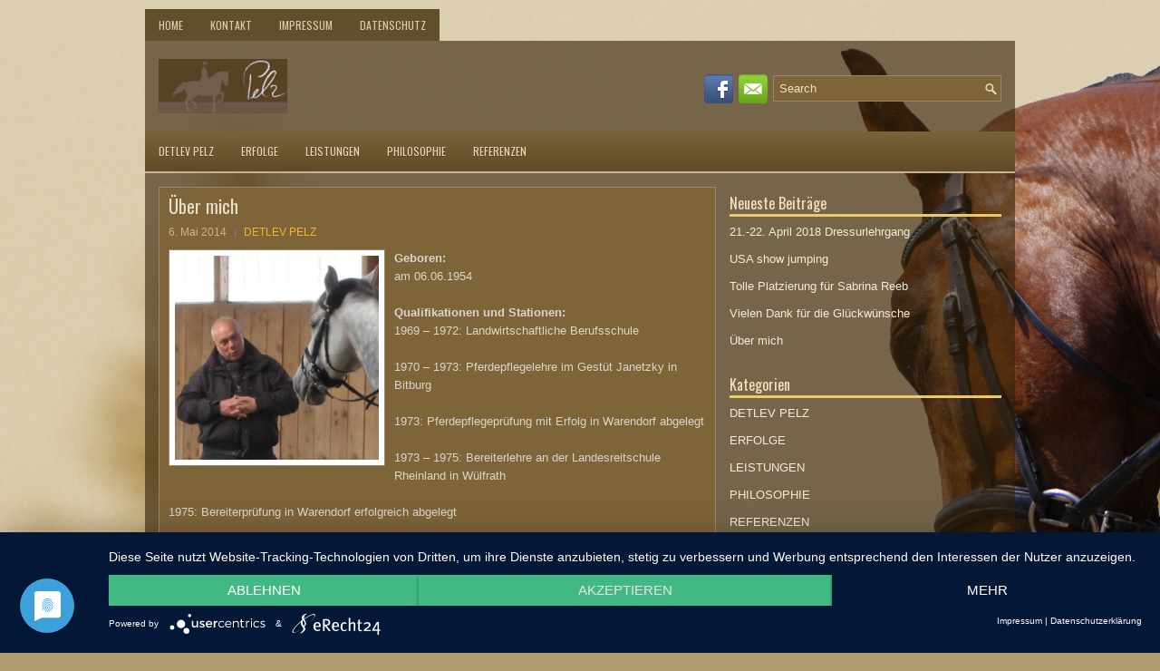

--- FILE ---
content_type: text/html; charset=UTF-8
request_url: http://www.detlev-pelz.de/?p=35
body_size: 5397
content:
<!DOCTYPE html><html xmlns="http://www.w3.org/1999/xhtml" lang="de">
<head profile="http://gmpg.org/xfn/11">
	<script type="application/javascript" src="https://app.usercentrics.eu/latest/main.js" id="VXfSAZjY2"></script>
	<script type="application/javascript" src="https://privacy-proxy.usercentrics.eu/latest/uc-block.bundle.js"></script>
	<link rel="preconnect" href="//privacy-proxy.usercentrics.eu"> <link rel="preload" href="//privacy-proxy.usercentrics.eu/latest/uc-block.bundle.js" as="script">
<meta http-equiv="Content-Type" content="text/html; charset=UTF-8" />

<meta name="viewport" content="width=device-width, initial-scale=1.0"/>
<link rel="stylesheet" href="http://www.detlev-pelz.de/wp-content/themes/TheHunter/lib/css/reset.css" type="text/css" media="screen, projection" />
<link rel="stylesheet" href="http://www.detlev-pelz.de/wp-content/themes/TheHunter/lib/css/defaults.css" type="text/css" media="screen, projection" />
<!--[if lt IE 8]><link rel="stylesheet" href="http://www.detlev-pelz.de/wp-content/themes/TheHunter/lib/css/ie.css" type="text/css" media="screen, projection" /><![endif]-->

<link rel="stylesheet" href="http://www.detlev-pelz.de/wp-content/themes/TheHunter/style.css" type="text/css" media="screen, projection" />

<title>Über mich &#8211; Detlev Pelz</title>
<link rel='dns-prefetch' href='//www.detlev-pelz.de' />
<link rel='dns-prefetch' href='//s.w.org' />
<link rel="alternate" type="application/rss+xml" title="Detlev Pelz &raquo; Über mich-Kommentar-Feed" href="http://www.detlev-pelz.de/?feed=rss2&#038;p=35" />
		<script type="text/javascript">
			window._wpemojiSettings = {"baseUrl":"https:\/\/s.w.org\/images\/core\/emoji\/11.2.0\/72x72\/","ext":".png","svgUrl":"https:\/\/s.w.org\/images\/core\/emoji\/11.2.0\/svg\/","svgExt":".svg","source":{"concatemoji":"http:\/\/www.detlev-pelz.de\/wp-includes\/js\/wp-emoji-release.min.js?ver=5.1.21"}};
			!function(e,a,t){var n,r,o,i=a.createElement("canvas"),p=i.getContext&&i.getContext("2d");function s(e,t){var a=String.fromCharCode;p.clearRect(0,0,i.width,i.height),p.fillText(a.apply(this,e),0,0);e=i.toDataURL();return p.clearRect(0,0,i.width,i.height),p.fillText(a.apply(this,t),0,0),e===i.toDataURL()}function c(e){var t=a.createElement("script");t.src=e,t.defer=t.type="text/javascript",a.getElementsByTagName("head")[0].appendChild(t)}for(o=Array("flag","emoji"),t.supports={everything:!0,everythingExceptFlag:!0},r=0;r<o.length;r++)t.supports[o[r]]=function(e){if(!p||!p.fillText)return!1;switch(p.textBaseline="top",p.font="600 32px Arial",e){case"flag":return s([55356,56826,55356,56819],[55356,56826,8203,55356,56819])?!1:!s([55356,57332,56128,56423,56128,56418,56128,56421,56128,56430,56128,56423,56128,56447],[55356,57332,8203,56128,56423,8203,56128,56418,8203,56128,56421,8203,56128,56430,8203,56128,56423,8203,56128,56447]);case"emoji":return!s([55358,56760,9792,65039],[55358,56760,8203,9792,65039])}return!1}(o[r]),t.supports.everything=t.supports.everything&&t.supports[o[r]],"flag"!==o[r]&&(t.supports.everythingExceptFlag=t.supports.everythingExceptFlag&&t.supports[o[r]]);t.supports.everythingExceptFlag=t.supports.everythingExceptFlag&&!t.supports.flag,t.DOMReady=!1,t.readyCallback=function(){t.DOMReady=!0},t.supports.everything||(n=function(){t.readyCallback()},a.addEventListener?(a.addEventListener("DOMContentLoaded",n,!1),e.addEventListener("load",n,!1)):(e.attachEvent("onload",n),a.attachEvent("onreadystatechange",function(){"complete"===a.readyState&&t.readyCallback()})),(n=t.source||{}).concatemoji?c(n.concatemoji):n.wpemoji&&n.twemoji&&(c(n.twemoji),c(n.wpemoji)))}(window,document,window._wpemojiSettings);
		</script>
		<style type="text/css">
img.wp-smiley,
img.emoji {
	display: inline !important;
	border: none !important;
	box-shadow: none !important;
	height: 1em !important;
	width: 1em !important;
	margin: 0 .07em !important;
	vertical-align: -0.1em !important;
	background: none !important;
	padding: 0 !important;
}
</style>
	<link rel='stylesheet' id='wp-block-library-css'  href='http://www.detlev-pelz.de/wp-includes/css/dist/block-library/style.min.css?ver=5.1.21' type='text/css' media='all' />
<script type='text/javascript' src='http://www.detlev-pelz.de/wp-includes/js/jquery/jquery.js?ver=1.12.4'></script>
<script type='text/javascript' src='http://www.detlev-pelz.de/wp-includes/js/jquery/jquery-migrate.min.js?ver=1.4.1'></script>
<script type='text/javascript' src='http://www.detlev-pelz.de/wp-content/themes/TheHunter/lib/js/superfish.js?ver=5.1.21'></script>
<script type='text/javascript' src='http://www.detlev-pelz.de/wp-content/themes/TheHunter/lib/js/jquery.mobilemenu.js?ver=5.1.21'></script>
<link rel='https://api.w.org/' href='http://www.detlev-pelz.de/index.php?rest_route=/' />
<link rel="EditURI" type="application/rsd+xml" title="RSD" href="http://www.detlev-pelz.de/xmlrpc.php?rsd" />
<link rel="wlwmanifest" type="application/wlwmanifest+xml" href="http://www.detlev-pelz.de/wp-includes/wlwmanifest.xml" /> 
<link rel='prev' title='Erfolge &#038; Titel' href='http://www.detlev-pelz.de/?p=27' />
<link rel='next' title='Vielen Dank für die Glückwünsche' href='http://www.detlev-pelz.de/?p=93' />

<link rel="canonical" href="http://www.detlev-pelz.de/?p=35" />
<link rel='shortlink' href='http://www.detlev-pelz.de/?p=35' />
<link rel="alternate" type="application/json+oembed" href="http://www.detlev-pelz.de/index.php?rest_route=%2Foembed%2F1.0%2Fembed&#038;url=http%3A%2F%2Fwww.detlev-pelz.de%2F%3Fp%3D35" />
<link rel="alternate" type="text/xml+oembed" href="http://www.detlev-pelz.de/index.php?rest_route=%2Foembed%2F1.0%2Fembed&#038;url=http%3A%2F%2Fwww.detlev-pelz.de%2F%3Fp%3D35&#038;format=xml" />
<link rel="shortcut icon" href="http://data01-tfg.de/detlev-pelz/wp-content/uploads/2014/04/favicon.png" type="image/x-icon" />
<link rel="alternate" type="application/rss+xml" title="Detlev Pelz RSS Feed" href="http://www.detlev-pelz.de/?feed=rss2" />
<link rel="pingback" href="http://www.detlev-pelz.de/xmlrpc.php" />
<style type="text/css" id="custom-background-css">
body.custom-background { background-image: url("http://www.detlev-pelz.de/wp-content/uploads/2014/06/higru_variante13.jpg"); background-position: center top; background-size: auto; background-repeat: no-repeat; background-attachment: fixed; }
</style>
	
</head>

<body class="post-template-default single single-post postid-35 single-format-standard custom-background">

<div id="container">

            <div class="clearfix">
            			        <div class="menu-primary-container">
			<ul class="menus menu-primary">
                <li ><a href="http://www.detlev-pelz.de">Home</a></li>
				<li class="page_item page-item-2"><a href="http://www.detlev-pelz.de/?page_id=2">KONTAKT</a></li>
<li class="page_item page-item-31"><a href="http://www.detlev-pelz.de/?page_id=31">IMPRESSUM</a></li>
<li class="page_item page-item-192"><a href="http://www.detlev-pelz.de/?page_id=192">DATENSCHUTZ</a></li>
			</ul>
		</div>
                      <!--.primary menu--> 	
                </div>
        

    <div id="header">
    
        <div class="logo">
         
            <a href="http://www.detlev-pelz.de"><img src="http://data01-tfg.de/detlev-pelz/wp-content/uploads/2014/04/pelz_logo60hoch.png" alt="Detlev Pelz" title="Detlev Pelz" /></a>
         
        </div><!-- .logo -->

        <div class="header-right">
        
            <div id="topsearch">
                 
<div id="search" title="Type and hit enter">
    <form method="get" id="searchform" action="http://www.detlev-pelz.de/"> 
        <input type="text" value="Search" 
            name="s" id="s"  onblur="if (this.value == '')  {this.value = 'Search';}"  
            onfocus="if (this.value == 'Search') {this.value = '';}" 
        />
    </form>
</div><!-- #search -->            </div>
            
            <div id="top-social-profiles">
                            <ul class="widget-container"><li class="social-profiles-widget">
            <a href="http://facebook.com/detlev.pelz" target="_blank"><img title="Facebook" alt="Facebook" src="http://data01-tfg.de/detlev-pelz/wp-content/themes/TheHunter/images/social-profiles/facebook.png" /></a><a href="?page_id=2" target="_blank"><img title="Email" alt="Email" src="http://data01-tfg.de/detlev-pelz/wp-content/themes/TheHunter/images/social-profiles/email.png" /></a>            </li></ul>
                        </div>
            
        </div><!-- .header-right -->
        
    </div><!-- #header -->
    
            <div class="clearfix">
            			        <div class="menu-secondary-container">
			<ul class="menus menu-secondary">
					<li class="cat-item cat-item-1"><a href="http://www.detlev-pelz.de/?cat=1" >DETLEV PELZ</a>
</li>
	<li class="cat-item cat-item-7"><a href="http://www.detlev-pelz.de/?cat=7" >ERFOLGE</a>
</li>
	<li class="cat-item cat-item-3"><a href="http://www.detlev-pelz.de/?cat=3" >LEISTUNGEN</a>
</li>
	<li class="cat-item cat-item-4"><a href="http://www.detlev-pelz.de/?cat=4" >PHILOSOPHIE</a>
</li>
	<li class="cat-item cat-item-5"><a href="http://www.detlev-pelz.de/?cat=5" >REFERENZEN</a>
</li>
			</ul>
		</div>
                      <!--.secondary menu--> 	
                </div>
    
    <div id="main">
    
            
        <div id="content">
            
                    
            
    <div class="post post-single clearfix post-35 type-post status-publish format-standard has-post-thumbnail hentry category-detlev-pelz" id="post-35">
    
        <h2 class="title">Über mich</h2>
        
        <div class="postmeta-primary">
    
            <span class="meta_date">6. Mai 2014</span>
           &nbsp; <span class="meta_categories"><a href="http://www.detlev-pelz.de/?cat=1" rel="category">DETLEV PELZ</a></span>
    
                 
        </div>
        
        <div class="entry clearfix">
            
            <img width="225" height="225" src="http://www.detlev-pelz.de/wp-content/uploads/2014/06/IMG_3466.jpg" class="alignleft featured_image wp-post-image" alt="" srcset="http://www.detlev-pelz.de/wp-content/uploads/2014/06/IMG_3466.jpg 511w, http://www.detlev-pelz.de/wp-content/uploads/2014/06/IMG_3466-150x150.jpg 150w, http://www.detlev-pelz.de/wp-content/uploads/2014/06/IMG_3466-300x300.jpg 300w" sizes="(max-width: 225px) 100vw, 225px" />            
            <p><strong>Geboren:</strong><br />
am 06.06.1954</p>
<p><strong>Qualifikationen und Stationen:</strong><br />
1969 &#8211; 1972: Landwirtschaftliche Berufsschule</p>
<p>1970 &#8211; 1973: Pferdepflegelehre im Gestüt Janetzky in Bitburg</p>
<p>1973: Pferdepflegeprüfung mit Erfolg in Warendorf abgelegt</p>
<p>1973 &#8211; 1975: Bereiterlehre an der Landesreitschule Rheinland in Wülfrath <span id="more-35"></span></p>
<p>1975: Bereiterprüfung in Warendorf erfolgreich abgelegt</p>
<p>1975 &#8211; 1979: diverse Bereitertätigkeiten in renommierten Reitschulen sowie Dressur- und Springställen, u.a. unter Bereitertätigkeit Dressurstall Johann Hinnemann (später Bundestrainer) / Voerde, Reitmeister FN Theo Hansen und Reitlehrer FN Herbert Görgens.</p>
<p>1981: Erfolgreiche Prüfung zum Pferdewirtschaftsmeister in Warendorf und Münster</p>
<p>1981 &#8211; 1985: Reitlehrertätigkeit im Reitsportzentrum Tanneneck in Dittishausen/Schwarzwald und beim Reitverein Heidenheim</p>
<p>1986/1987: freiberuflicher Reitlehrer in Königsbronn</p>
<p>1987-2010: Betriebsleiter der Reitanlage Brunnenfeld in Giengen</p>
<p>bis heute: selbstständiger Reitlehrer</p>
    
        </div>
        
         
        
    
    </div><!-- Post ID 35 -->
    
                
                    
        </div><!-- #content -->
    
        
<div id="sidebar-primary">

    		<ul class="widget-container"><li id="recent-posts-2" class="widget widget_recent_entries">		<h3 class="widgettitle">Neueste Beiträge</h3>		<ul>
											<li>
					<a href="http://www.detlev-pelz.de/?p=183">21.-22. April 2018 Dressurlehrgang</a>
									</li>
											<li>
					<a href="http://www.detlev-pelz.de/?p=158">USA show jumping</a>
									</li>
											<li>
					<a href="http://www.detlev-pelz.de/?p=125">Tolle Platzierung für Sabrina Reeb</a>
									</li>
											<li>
					<a href="http://www.detlev-pelz.de/?p=93">Vielen Dank für die Glückwünsche</a>
									</li>
											<li>
					<a href="http://www.detlev-pelz.de/?p=35">Über mich</a>
									</li>
					</ul>
		</li></ul><ul class="widget-container"><li id="categories-2" class="widget widget_categories"><h3 class="widgettitle">Kategorien</h3>		<ul>
				<li class="cat-item cat-item-1"><a href="http://www.detlev-pelz.de/?cat=1" >DETLEV PELZ</a>
</li>
	<li class="cat-item cat-item-7"><a href="http://www.detlev-pelz.de/?cat=7" >ERFOLGE</a>
</li>
	<li class="cat-item cat-item-3"><a href="http://www.detlev-pelz.de/?cat=3" >LEISTUNGEN</a>
</li>
	<li class="cat-item cat-item-4"><a href="http://www.detlev-pelz.de/?cat=4" >PHILOSOPHIE</a>
</li>
	<li class="cat-item cat-item-5"><a href="http://www.detlev-pelz.de/?cat=5" >REFERENZEN</a>
</li>
		</ul>
			</li></ul><ul class="widget-container"><li id="pages-2" class="widget widget_pages"><h3 class="widgettitle">Infos</h3>		<ul>
			<li class="page_item page-item-192"><a href="http://www.detlev-pelz.de/?page_id=192">DATENSCHUTZ</a></li>
<li class="page_item page-item-31"><a href="http://www.detlev-pelz.de/?page_id=31">IMPRESSUM</a></li>
<li class="page_item page-item-2"><a href="http://www.detlev-pelz.de/?page_id=2">KONTAKT</a></li>
		</ul>
			</li></ul><ul class="widget-container"><li id="meta-2" class="widget widget_meta"><h3 class="widgettitle">Meta</h3>			<ul>
						<li><a href="http://www.detlev-pelz.de/wp-login.php">Anmelden</a></li>
			<li><a href="http://www.detlev-pelz.de/?feed=rss2">Beitrags-Feed (<abbr title="Really Simple Syndication">RSS</abbr>)</a></li>
			<li><a href="http://www.detlev-pelz.de/?feed=comments-rss2">Kommentare als <abbr title="Really Simple Syndication">RSS</abbr></a></li>
			<li><a href="https://de.wordpress.org/" title="Powered by WordPress, state-of-the-art semantic personal publishing platform.">WordPress.org</a></li>			</ul>
			</li></ul><ul class="widget-container"><li id="archives-2" class="widget widget_archive"><h3 class="widgettitle">Archiv</h3>		<ul>
				<li><a href='http://www.detlev-pelz.de/?m=201803'>März 2018</a></li>
	<li><a href='http://www.detlev-pelz.de/?m=201611'>November 2016</a></li>
	<li><a href='http://www.detlev-pelz.de/?m=201408'>August 2014</a></li>
	<li><a href='http://www.detlev-pelz.de/?m=201406'>Juni 2014</a></li>
	<li><a href='http://www.detlev-pelz.de/?m=201405'>Mai 2014</a></li>
	<li><a href='http://www.detlev-pelz.de/?m=201404'>April 2014</a></li>
		</ul>
			</li></ul>    
</div><!-- #sidebar-primary -->        
                
    </div><!-- #main -->
    
    

    <div id="footer">
    
        <div id="copyrights">
             &copy; 2026  <a href="http://www.detlev-pelz.de/">Detlev Pelz</a> 
        </div>
        
                
        <div id="credits">Powered by <a href="http://wordpress.org/"><strong>WordPress</strong></a> and <a href="https://flexithemes.com/">FlexiThemes</a></div><!-- #credits -->
        
    </div><!-- #footer -->
    
</div><!-- #container -->

<script type='text/javascript' src='http://www.detlev-pelz.de/wp-includes/js/comment-reply.min.js?ver=5.1.21'></script>
<script type='text/javascript' src='http://www.detlev-pelz.de/wp-includes/js/hoverIntent.min.js?ver=1.8.1'></script>
<script type='text/javascript' src='http://www.detlev-pelz.de/wp-includes/js/wp-embed.min.js?ver=5.1.21'></script>

<script type='text/javascript'>
/* <![CDATA[ */
jQuery.noConflict();
jQuery(function(){ 
	jQuery('ul.menu-primary').superfish({ 
	animation: {opacity:'show'},
autoArrows:  true,
                dropShadows: false, 
                speed: 200,
                delay: 800
                });
            });
jQuery('.menu-primary-container').mobileMenu({
                defaultText: 'Mehr Seiten',
                className: 'menu-primary-responsive',
                containerClass: 'menu-primary-responsive-container',
                subMenuDash: '&ndash;'
            });

jQuery(function(){ 
	jQuery('ul.menu-secondary').superfish({ 
	animation: {opacity:'show'},
autoArrows:  true,
                dropShadows: false, 
                speed: 200,
                delay: 800
                });
            });
jQuery('.menu-secondary-container').mobileMenu({
                defaultText: 'Mehr Beiträge',
                className: 'menu-secondary-responsive',
                containerClass: 'menu-secondary-responsive-container',
                subMenuDash: '&ndash;'
            });

/* ]]> */
</script>
</body>
</html>